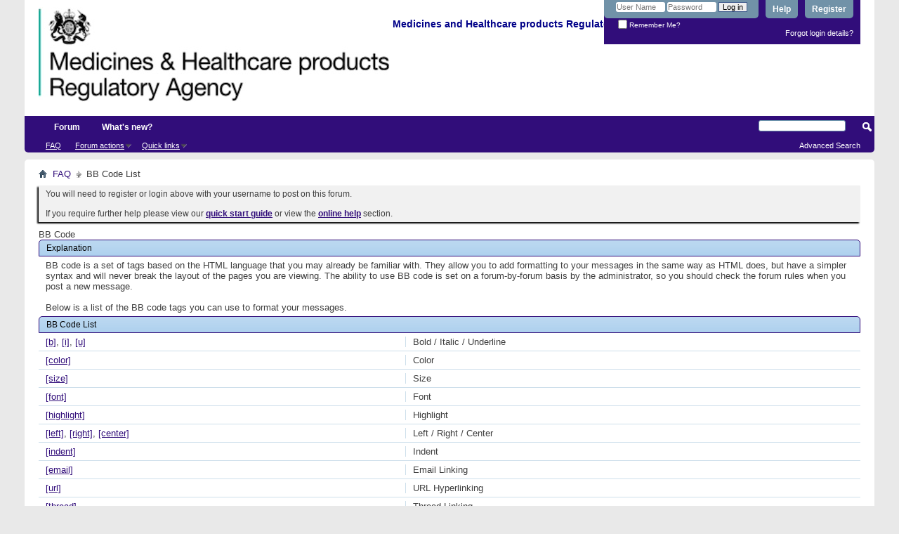

--- FILE ---
content_type: text/html; charset=ISO-8859-1
request_url: https://forums.mhra.gov.uk/misc.php?s=c50506159a2b4ada6afdd8506be933e3&do=bbcode
body_size: 8348
content:
<!DOCTYPE html PUBLIC "-//W3C//DTD XHTML 1.0 Transitional//EN" "http://www.w3.org/TR/xhtml1/DTD/xhtml1-transitional.dtd">
<html xmlns="http://www.w3.org/1999/xhtml" dir="ltr" lang="en" id="vbulletin_html">
<head>
	<meta http-equiv="Content-Type" content="text/html; charset=ISO-8859-1" />
<meta id="e_vb_meta_bburl" name="vb_meta_bburl" content="https://forums.mhra.gov.uk" />
<base href="https://forums.mhra.gov.uk/" /><!--[if IE]></base><![endif]-->
<meta name="generator" content="vBulletin 4.2.5" />

	<link rel="Shortcut Icon" href="favicon.ico" type="image/x-icon" />


		<meta name="keywords" content="" />
		<meta name="description" content="This is a discussion forum for MHRA" />





	
		<script type="text/javascript" src="https://ajax.googleapis.com/ajax/libs/yui/2.9.0/build/yuiloader-dom-event/yuiloader-dom-event.js"></script>
	

<script type="text/javascript">
<!--
	if (typeof YAHOO === 'undefined') // Load ALL YUI Local
	{
		document.write('<script type="text/javascript" src="clientscript/yui/yuiloader-dom-event/yuiloader-dom-event.js?v=425"><\/script>');
		document.write('<script type="text/javascript" src="clientscript/yui/connection/connection-min.js?v=425"><\/script>');
		var yuipath = 'clientscript/yui';
		var yuicombopath = '';
		var remoteyui = false;
	}
	else	// Load Rest of YUI remotely (where possible)
	{
		var yuipath = 'https://ajax.googleapis.com/ajax/libs/yui/2.9.0/build';
		var yuicombopath = '';
		var remoteyui = true;
		if (!yuicombopath)
		{
			document.write('<script type="text/javascript" src="https://ajax.googleapis.com/ajax/libs/yui/2.9.0/build/connection/connection-min.js?v=425"><\/script>');
		}
	}
	var SESSIONURL = "s=09215a85a291c395f358f73aeaebd82a&";
	var SECURITYTOKEN = "guest";
	var IMGDIR_MISC = "images/misc";
	var IMGDIR_BUTTON = "images/buttons";
	var vb_disable_ajax = parseInt("0", 10);
	var SIMPLEVERSION = "425";
	var BBURL = "https://forums.mhra.gov.uk";
	var LOGGEDIN = 0 > 0 ? true : false;
	var THIS_SCRIPT = "misc";
	var RELPATH = "misc.php?do=bbcode";
	var PATHS = {
		forum : "",
		cms   : "",
		blog  : ""
	};
	var AJAXBASEURL = "https://forums.mhra.gov.uk/";
// -->
</script>
<script type="text/javascript" src="https://forums.mhra.gov.uk/clientscript/vbulletin-core.js?v=425"></script>





	<link rel="stylesheet" type="text/css" href="css.php?styleid=1&amp;langid=1&amp;d=1732104040&amp;td=ltr&amp;sheet=bbcode.css,editor.css,popupmenu.css,reset-fonts.css,vbulletin.css,vbulletin-chrome.css,vbulletin-formcontrols.css," />

	<!--[if lt IE 8]>
	<link rel="stylesheet" type="text/css" href="css.php?styleid=1&amp;langid=1&amp;d=1732104040&amp;td=ltr&amp;sheet=popupmenu-ie.css,vbulletin-ie.css,vbulletin-chrome-ie.css,vbulletin-formcontrols-ie.css,editor-ie.css" />
	<![endif]-->

<!-- Google tag (gtag.js) --> <script async src="
https://www.googletagmanager.com/gtag/js?id=G-65H5EHB1ZZ"></script>
<script>   window.dataLayer = window.dataLayer || [];   function gtag(){dataLayer.push(arguments);}   gtag('js', new Date());   gtag('config', 'G-65H5EHB1ZZ'); </script>


	<link rel="stylesheet" type="text/css" href="css.php?styleid=1&amp;langid=1&amp;d=1732104040&amp;td=ltr&amp;sheet=bbcodelist.css" />
	<title>BB Code List - MHRA Forums</title>
	<link rel="stylesheet" type="text/css" href="css.php?styleid=1&amp;langid=1&amp;d=1732104040&amp;td=ltr&amp;sheet=additional.css" />

</head>
<body>
	<div class="above_body"> <!-- closing tag is in template navbar -->
<div id="header" class="floatcontainer doc_header">
	<div><a name="top" href="forum.php?s=09215a85a291c395f358f73aeaebd82a" class="logo-image"><img src="https://info.mhra.gov.uk/images/MHRA_website_logo.jpg" alt="Medicines and Healthcare Products Regulatory Agency" /></a><h2 style="COLOR: #008; FONT-SIZE: 125%; PADDING-TOP: 27px; font-weight:bold;">&nbsp;Medicines and Healthcare products Regulatory Agency
  </h2> </div>


	<div id="toplinks" class="toplinks">

		
			<ul class="nouser">
			
				<li><a href="register.php?s=09215a85a291c395f358f73aeaebd82a" rel="nofollow">Register</a></li>
			
				<li><a rel="help" href="faq.php?s=09215a85a291c395f358f73aeaebd82a">Help</a></li>
				<li>
			<script type="text/javascript" src="clientscript/vbulletin_md5.js?v=425"></script>
			<form id="navbar_loginform" action="login.php?s=09215a85a291c395f358f73aeaebd82a&amp;do=login" method="post" onsubmit="md5hash(vb_login_password, vb_login_md5password, vb_login_md5password_utf, 0)">
				<fieldset id="logindetails" class="logindetails">
					<div>
						<div>
					<input type="text" class="textbox default-value" name="vb_login_username" id="navbar_username" size="10" accesskey="u" tabindex="101" value="User Name" />
					<input type="password" class="textbox" tabindex="102" name="vb_login_password" id="navbar_password" size="10" />
					<input type="text" class="textbox default-value" tabindex="102" name="vb_login_password_hint" id="navbar_password_hint" size="10" value="Password" style="display:none;" />
					<input type="submit" class="loginbutton" tabindex="104" value="Log in" title="Enter your username and password in the boxes provided to login, or click the 'register' button to create a profile for yourself." accesskey="s" />
						</div>
					</div>
				</fieldset>
				<div id="remember" class="remember">
					<label for="cb_cookieuser_navbar"><input type="checkbox" name="cookieuser" value="1" id="cb_cookieuser_navbar" class="cb_cookieuser_navbar" accesskey="c" tabindex="103" /> Remember Me?</label>
				</div>

				<input type="hidden" name="s" value="09215a85a291c395f358f73aeaebd82a" />
				<input type="hidden" name="securitytoken" value="guest" />
				<input type="hidden" name="do" value="login" />
				<input type="hidden" name="vb_login_md5password" />
				<input type="hidden" name="vb_login_md5password_utf" />
			</form>
			<script type="text/javascript">
			YAHOO.util.Dom.setStyle('navbar_password_hint', "display", "inline");
			YAHOO.util.Dom.setStyle('navbar_password', "display", "none");
			vB_XHTML_Ready.subscribe(function()
			{
			//
				YAHOO.util.Event.on('navbar_username', "focus", navbar_username_focus);
				YAHOO.util.Event.on('navbar_username', "blur", navbar_username_blur);
				YAHOO.util.Event.on('navbar_password_hint', "focus", navbar_password_hint);
				YAHOO.util.Event.on('navbar_password', "blur", navbar_password);
			});
			
			function navbar_username_focus(e)
			{
			//
				var textbox = YAHOO.util.Event.getTarget(e);
				if (textbox.value == 'User Name')
				{
				//
					textbox.value='';
					textbox.style.color='#000000';
				}
			}

			function navbar_username_blur(e)
			{
			//
				var textbox = YAHOO.util.Event.getTarget(e);
				if (textbox.value == '')
				{
				//
					textbox.value='User Name';
					textbox.style.color='#777777';
				}
			}
			
			function navbar_password_hint(e)
			{
			//
				var textbox = YAHOO.util.Event.getTarget(e);
				
				YAHOO.util.Dom.setStyle('navbar_password_hint', "display", "none");
				YAHOO.util.Dom.setStyle('navbar_password', "display", "inline");
				YAHOO.util.Dom.get('navbar_password').focus();
			}

			function navbar_password(e)
			{
			//
				var textbox = YAHOO.util.Event.getTarget(e);
				
				if (textbox.value == '')
				{
					YAHOO.util.Dom.setStyle('navbar_password_hint', "display", "inline");
					YAHOO.util.Dom.setStyle('navbar_password', "display", "none");
				}
			}
			</script>
				</li>
				
			</ul>
		
<li style="padding-bottom:10px; padding-right:10px;"><a href="http://forums.mhra.gov.uk/login.php?do=lostpw">Forgot login details?</a></li>
	</div>
	<div class="ad_global_header">
		 
		 
	</div>
	<hr />
</div>
	<div id="navbar" class="navbar">

	<ul id="navtabs" class="navtabs floatcontainer">
		
		
			<li class="selected"><a class="navtab" href="forum.php?s=09215a85a291c395f358f73aeaebd82a">Forum</a>
				<ul class="floatcontainer">
					
					
					
					
					
					<li><a rel="help" href="faq.php?s=09215a85a291c395f358f73aeaebd82a" accesskey="5">FAQ</a></li>
					
					

					
					
					<li class="popupmenu">
						<a href="javascript://" class="popupctrl">Forum actions</a>
						<ul class="popupbody popuphover">
							<li>
								<a href="forumdisplay.php?s=09215a85a291c395f358f73aeaebd82a&amp;do=markread&amp;markreadhash=guest" onclick="return confirm('')">Mark all forums as read</a>
							</li>
                                                        
						</ul>
					</li>
					<li class="popupmenu">
						<a href="javascript://" class="popupctrl" accesskey="3">Quick links</a>
						<ul class="popupbody popuphover">
							
							
							
							
							
							
							
						</ul>
					</li>
					
				</ul>

			</li>
		
		
		
			<li><a class="navtab" href="search.php?s=09215a85a291c395f358f73aeaebd82a&amp;do=getdaily&amp;contenttype=vBForum_Post" accesskey="2">What's new?</a></li>
		
		
	</ul>

	
	<div id="globalsearch" class="globalsearch">
		<form action="search.php?s=09215a85a291c395f358f73aeaebd82a&amp;do=process" method="post" id="navbar_search" class="navbar_search">
			
			<input type="hidden" name="securitytoken" value="guest" />
			<input type="hidden" name="do" value="process" />
			<span class="textboxcontainer"><span><input type="text" value="" name="query" class="textbox" tabindex="99"/></span></span>
			<span class="buttoncontainer"><span><input type="image" class="searchbutton" src="images/buttons/search.png" name="submit" onclick="document.getElementById('navbar_search').submit;" tabindex="100"/></span></span>
		</form>
		<ul class="navbar_advanced_search">
			<li><a href="search.php?s=09215a85a291c395f358f73aeaebd82a" accesskey="4">Advanced Search</a></li>
		</ul>
	</div>
	
</div>
</div><!-- closing div for above_body -->

<div class="body_wrapper">
<div id="breadcrumb" class="breadcrumb">
	<ul class="floatcontainer">
		<li class="navbithome"><a href="index.php?s=09215a85a291c395f358f73aeaebd82a" accesskey="1"><img src="images/misc/navbit-home.png" alt="Home" /></a></li>

		
	<li class="navbit"><a href="faq.php?s=09215a85a291c395f358f73aeaebd82a">FAQ</a></li>

		
	<li class="navbit lastnavbit"><span>BB Code List</span></li>

	</ul>
	<hr />
</div>

 
<div id="ad_global_below_navbar"></div>


	<form action="profile.php?do=dismissnotice" method="post" id="notices" class="notices">
		<input type="hidden" name="do" value="dismissnotice" />
		<input type="hidden" name="s" value="s=09215a85a291c395f358f73aeaebd82a&amp;" />
		<input type="hidden" name="securitytoken" value="guest" />
		<input type="hidden" id="dismiss_notice_hidden" name="dismiss_noticeid" value="" />
		<input type="hidden" name="url" value="" />
		<ol>
			<li class="restore" id="navbar_notice_1">
	
	You will need to register or login above with your username to post  on this forum.<br /><br />
If you require further help please view our <a href="http://www.mhra.gov.uk/home/groups/par/documents/websiteresources/con132013.pdf" title="quick start guide" target="_blank"><b>quick start guide</b></a> or view the <a href="faq.php?s=09215a85a291c395f358f73aeaebd82a" target="_blank"><strong>online help</strong></a> section.


</li>
		</ol>
	</form>
 

	<div id="pagetitle">
		<h1>BB Code</h1>
	</div>

	<div class="block">
		<h2 class="blockhead">Explanation</h2>
		<div class="blockbody">
			<div class="blockrow restore">
		  		BB code is a set of tags based on the HTML language that you may already be familiar with.
		They allow you to add formatting to your messages in the same way as HTML does,
		but have a simpler syntax and will never break the layout of the pages you are viewing.
		The ability to use BB code is set on a forum-by-forum basis by the administrator,
		so you should check the forum rules when you post a new message.<br />
		<br />
		Below is a list of the BB code tags you can use to format your messages.
			</div>
		</div>
	</div>


	<div class="block bbcodeblock">
		<h2 class="blockhead">BB Code List</h2>
		<div class="blockbody">
			<ol id="bbcodelist">
				
					<li class="blockrow">
						<div class="desc">Bold / Italic / Underline</div>
						<div class="code"><a href="misc.php?s=09215a85a291c395f358f73aeaebd82a&amp;do=bbcode#basic">[b]</a>, <a href="misc.php?do=bbcode#basic">[i]</a>, <a href="misc.php?do=bbcode#basic">[u]</a></div>
					</li>
				
				
					<li class="blockrow">
						<div class="desc">Color</div>
						<div class="code"><a href="misc.php?s=09215a85a291c395f358f73aeaebd82a&amp;do=bbcode#color">[color]</a></div>
					</li>
				
				
					<li class="blockrow">
						<div class="desc">Size</div>
						<div class="code"><a href="misc.php?s=09215a85a291c395f358f73aeaebd82a&amp;do=bbcode#size">[size]</a></div>
					</li>
				
				
					<li class="blockrow">
						<div class="desc">Font</div>
						<div class="code"><a href="misc.php?s=09215a85a291c395f358f73aeaebd82a&amp;do=bbcode#font">[font]</a></div>
					</li>
				
					<li class="blockrow">
						<div class="desc">Highlight</div>
						<div class="code"><a href="misc.php?s=09215a85a291c395f358f73aeaebd82a&amp;do=bbcode#highlight">[highlight]</a></div>
					</li>
				
					<li class="blockrow">
						<div class="desc">Left / Right / Center</div>
						<div class="code"><a href="misc.php?s=09215a85a291c395f358f73aeaebd82a&amp;do=bbcode#align">[left]</a>, <a href="misc.php?do=bbcode#align">[right]</a>, <a href="misc.php?do=bbcode#align">[center]</a></div>
					</li>
					<li class="blockrow">
						<div class="desc">Indent</div>
						<div class="code"><a href="misc.php?s=09215a85a291c395f358f73aeaebd82a&amp;do=bbcode#indent">[indent]</a></div>
					</li>
				
				
					<li class="blockrow">
						<div class="desc">Email Linking</div>
						<div class="code"><a href="misc.php?s=09215a85a291c395f358f73aeaebd82a&amp;do=bbcode#email">[email]</a></div>
					</li>
					<li class="blockrow">
						<div class="desc">URL Hyperlinking</div>
						<div class="code"><a href="misc.php?s=09215a85a291c395f358f73aeaebd82a&amp;do=bbcode#url">[url]</a></div>
					</li>
					<li class="blockrow">
							<div class="desc">Thread Linking</div>
						<div class="code"><a href="misc.php?s=09215a85a291c395f358f73aeaebd82a&amp;do=bbcode#thread">[thread]</a></div>
					</li>
					<li class="blockrow">
						<div class="desc">Post Linking</div>
						<div class="code"><a href="misc.php?s=09215a85a291c395f358f73aeaebd82a&amp;do=bbcode#post">[post]</a></div>
					</li>
				
				
					<li class="blockrow">
						<div class="desc">Bulleted Lists / Advanced Lists</div>
						<div class="code"><a href="misc.php?s=09215a85a291c395f358f73aeaebd82a&amp;do=bbcode#list">[list]</a></div>
					</li>
				
					<li class="blockrow">
						<div class="desc">Images</div>
						<div class="code"><a href="misc.php?s=09215a85a291c395f358f73aeaebd82a&amp;do=bbcode#imgcode">[img]</a></div>
					</li>
					<li class="blockrow">
						<div class="desc">Videos</div>
						<div class="code"><a href="misc.php?s=09215a85a291c395f358f73aeaebd82a&amp;do=bbcode#videocode">[video]</a></div>
					</li>
				
					<li class="blockrow">
						<div class="desc">Code</div>
						<div class="code"><a href="misc.php?s=09215a85a291c395f358f73aeaebd82a&amp;do=bbcode#code">[code]</a></div>
					</li>
				
				
					<li class="blockrow">
						<div class="desc">PHP Code</div>
						<div class="code"><a href="misc.php?s=09215a85a291c395f358f73aeaebd82a&amp;do=bbcode#php">[php]</a></div>
					</li>
				
				
					<li class="blockrow">
						<div class="desc">HTML Code</div>
						<div class="code"><a href="misc.php?s=09215a85a291c395f358f73aeaebd82a&amp;do=bbcode#html">[html]</a></div>
					</li>
				
					<li class="blockrow">
						<div class="desc">Quote</div>
						<div class="code"><a href="misc.php?s=09215a85a291c395f358f73aeaebd82a&amp;do=bbcode#quote">[quote]</a></div>
					</li>
					<li class="blockrow">
						<div class="desc">Stop BB Code Parsing</div>
						<div class="code"><a href="misc.php?s=09215a85a291c395f358f73aeaebd82a&amp;do=bbcode#noparse">[noparse]</a></div>
					</li>
					<li class="blockrow">
						<div class="desc">Attachment</div>
						<div class="code"><a href="misc.php?s=09215a85a291c395f358f73aeaebd82a&amp;do=bbcode#attach">[attach]</a></div>
					</li>
				
				
			</ol>
			<div class="blockrow bbcodeblock restore">
				<b>Incorrect BB Code Usage:</b>
		<ul>
		  <li><span class="highlight">[url]</span> www.example.com <span class="highlight">[/url]</span> - don't put spaces between the bracketed code and the text you are applying the code to.</li>
		  <li><span class="highlight">[email]</span>myname@domain.com<span class="highlight">[email]</span> - the end brackets must include a forward slash (<span class="highlight">[/email]</span>)</li>
		</ul>
			</div>
		</div>
	</div>

	<!-- BEGIN vB CODE LIST -->

	<!-- Begin Allow Basic BBcode Conditional -->
	
		<div class="block bbcodeblock">
			<h2 class="blockhead">Bold / Italic / Underline<a name="basic"></a></h2>
			<div class="blockbody">
				<h3 class="blocksubhead">The [b], [i] and [u] tags allow you to create text that is bold, italic and underlined.</h3>
				<ul class="codeblock">
					<li class="blockrow floatcontainer">
						<div class="desc">
							<ul>
								<li>[b]<span class="highlight">value</span>[/b]</li>
								<li>[i]<span class="highlight">value</span>[/i]</li>
								<li>[u]<span class="highlight">value</span>[/u]</li>
							</ul>
						</div>
						<div class="title">Usage</div>
					</li>
					<li class="blockrow floatcontainer">
						<div class="desc">
							<ul>
								<li>[b]this text is bold[/b]</li>
								<li>[i]this text is italic[/i]</li>
								<li>[u]this text is underlined[/u]</li>
							</ul>
						</div>
						<div class="title">Example Usage</div>
					</li>
					<li class="blockrow floatcontainer">
						<div class="desc">
							<ul>
								<li><b>this text is bold</b></li>
								<li><i>this text is italic</i></li>
								<li><u>this text is underlined</u></li>
							</ul>
						</div>
						<div class="title">Example Output</div>
					</li>
				</ul>
			</div>
		</div>
	
	<!-- End Allow Basic BBcode Conditional -->

	
		<div class="block bbcodeblock">
			<h2 class="blockhead">Color<a name="color"></a></h2>
			<div class="blockbody">
				<h3 class="blocksubhead">The [color] tag allows you to change the color of your text.</h3>
				<ul class="codeblock">
					<li class="blockrow floatcontainer">
						<div class="desc">[color=<span class="highlight">Option</span>]<span class="highlight">value</span>[/color]</div>
						<div class="title">Usage</div>
					</li>
					<li class="blockrow floatcontainer">
						<div class="desc">[color=blue]this text is blue[/color]</div>
						<div class="title">Example Usage</div>
					</li>
					<li class="blockrow floatcontainer">
						<div class="desc"><font color="blue">this text is blue</font></div>
						<div class="title">Example Output</div>
					</li>
				</ul>
			</div>
		</div>
	

	
		<div class="block bbcodeblock">
			<h2 class="blockhead">Size<a name="size"></a></h2>
			<div class="blockbody">
				<h3 class="blocksubhead">The [size] tag allows you to change the size of your text.</h3>
				<ul class="codeblock">
					<li class="blockrow floatcontainer">
						<div class="desc">[size=<span class="highlight">Option</span>]<span class="highlight">value</span>[/size]</div>
						<div class="title">Usage</div>
					</li>
					<li class="blockrow floatcontainer">
						<div class="desc">[size=+2]this text is two sizes larger than normal[/size]</div>
						<div class="title">Example Usage</div>
					</li>
					<li class="blockrow floatcontainer">
						<div class="desc"><font size="+2">this text is two sizes larger than normal</font></div>
						<div class="title">Example Output</div>
					</li>
				</ul>
			</div>
		</div>
	

	
		<div class="block bbcodeblock">
			<h2 class="blockhead">Font<a name="font"></a></h2>
			<div class="blockbody">
				<h3 class="blocksubhead">The [font] tag allows you to change the font of your text.</h3>
				<ul class="codeblock">
					<li class="blockrow floatcontainer">
						<div class="desc">[font=<span class="highlight">Option</span>]<span class="highlight">value</span>[/font]</div>
						<div class="title">Usage</div>
					</li>
					<li class="blockrow floatcontainer">
						<div class="desc">[font=courier]this text is in the courier font[/font]</div>
						<div class="title">Example Usage</div>
					</li>
					<li class="blockrow floatcontainer">
						<div class="desc"><font face="courier">this text is in the courier font</font></div>
						<div class="title">Example Output</div>
					</li>
				</ul>
			</div>
		</div>
	

	
		<div class="block bbcodeblock">
			<h2 class="blockhead">Left / Right / Center<a name="align"></a></h2>
			<div class="blockbody">
				<h3 class="blocksubhead">The [left], [right] and [center] tags allow you to change the alignment of your text.</h3>
				<ul class="codeblock">
					<li class="blockrow floatcontainer">
						<div class="desc">
							<ul>
								<li>[left]<span class="highlight">value</span>[/left]</li>
								<li>[center]<span class="highlight">value</span>[/center]</li>
								<li>[right]<span class="highlight">value</span>[/right]</li>
							</ul>
						</div>
						<div class="title">Usage</div>
					</li>
					<li class="blockrow floatcontainer">
						<div class="desc">
					<ul>
								<li>[left]this text is left-aligned[/left]</li>
								<li>[center]this text is center-aligned[/center]</li>
								<li>[right]this text is right-aligned[/right]</li>
					</ul>
						</div>
						<div class="title">Example Usage</div>
					</li>
					<li class="blockrow floatcontainer">
						<div class="desc">
							<div align="left">this text is left-aligned</div>
							<div align="center">this text is center-aligned</div>
							<div align="right">this text is right-aligned</div>
						</div>
						<div class="title">Example Output</div>
					</li>
				</ul>
			</div>
		</div>

		<div class="block bbcodeblock">
			<h2 class="blockhead">Indent<a name="indent"></a></h2>
			<div class="blockbody">
				<h3 class="blocksubhead">The [indent] tag allows you to indent your text.</h3>
				<ul class="codeblock">
					<li class="blockrow floatcontainer">
						<div class="desc">[indent]<span class="highlight">value</span>[/indent]</div>
						<div class="title">Usage</div>
					</li>
					<li class="blockrow floatcontainer">
						<div class="desc">[indent]this text is indented[/indent]</div>
						<div class="title">Example Usage</div>
					</li>
					<li class="blockrow floatcontainer">
						<div class="desc restore"><blockquote><div>this text is indented</div></blockquote></div>
						<div class="title">Example Output</div>
					</li>
				</ul>
			</div>
		</div>
	

	
		<div class="block bbcodeblock">
			<h2 class="blockhead">Email Linking<a name="email"></a></h2>
			<div class="blockbody">
				<h3 class="blocksubhead">The [email] tag allows you to link to an email address. You can include an optional parameter to 'name' your link.</h3>
				<ul class="codeblock">
					<li class="blockrow floatcontainer">
						<div class="desc">
							<ul>
								<li>[email]<span class="highlight">value</span>[/email]</li>
								<li>[email=<span class="highlight">Option</span>]<span class="highlight">value</span>[/email]</li>
							</ul>
						</div>
						<div class="title">Usage</div>
					</li>
					<li class="blockrow floatcontainer">
						<div class="desc">
							<ul>
								<li>[email]j.doe@example.com[/email]</li>
								<li>[email=j.doe@example.com]Click Here to Email Me[/email]</li>
							</ul>
						</div>
						<div class="title">Example Usage</div>
					</li>
					<li class="blockrow floatcontainer">
						<div class="desc">
							<ul>
								<li><a href="mailto:j.doe@example.com">j.doe@example.com</a></li>
								<li><a href="mailto:j.doe@example.com">Click Here to Email Me</a></li>
							</ul>
						</div>
						<div class="title">Example Output</div>
					</li>
				</ul>
			</div>
		</div>
		<div class="block bbcodeblock">
			<h2 class="blockhead">URL Hyperlinking<a name="url"></a></h2>
			<div class="blockbody">
				<h3 class="blocksubhead">The [url] tag allows you to link to other websites and files. You can include an optional parameter to 'name' your link.</h3>
				<ul class="codeblock">
					<li class="blockrow floatcontainer">
						<div class="desc">
							<ul>
								<li>[url]<span class="highlight">value</span>[/url]</li>
								<li>[url=<span class="highlight">Option</span>]<span class="highlight">value</span>[/url] </li>
							</ul>
						</div>
						<div class="title">Usage</div>
					</li>
					<li class="blockrow floatcontainer">
						<div class="desc">
							<ul>
								<li>[url]https://forums.mhra.gov.uk[/url]</li>
								<li>[url=https://forums.mhra.gov.uk]MHRA Forums[/url]</li>
							</ul>
						</div>
						<div class="title">Example Usage</div>
					</li>
					<li class="blockrow floatcontainer">
						<div class="desc">
							<ul>
								<li><a href="https://forums.mhra.gov.uk" target="_blank">https://forums.mhra.gov.uk</a></li>
								<li><a href="https://forums.mhra.gov.uk" target="_blank">MHRA Forums</a></li>
							</ul>
						</div>
						<div class="title">Example Output</div>
					</li>
				</ul>
			</div>
		</div>
		<div class="block bbcodeblock">
			<h2 class="blockhead">Thread Linking<a name="thread"></a></h2>
			<div class="blockbody">
				<h3 class="blocksubhead">The [thread] tag allows you to link to threads by specifying the thread id. You can include an optional parameter to 'name' your link.</h3>
				<ul class="codeblock">
					<li class="blockrow floatcontainer">
						<div class="desc">
							<ul>
								<li>[thread]<span class="highlight">threadid</span>[/thread]</li>
								<li>[thread=<span class="highlight">threadid</span>]<span class="highlight">value</span>[/thread]</li>
							</ul>
						</div>
						<div class="title">Usage</div>
					</li>
					<li class="blockrow floatcontainer">
						<div class="desc">
							<ul>
								<li>[thread]42918[/thread]</li>
								<li>[thread=42918]Click Me![/thread]</li>
							</ul>
							<span class="shade">(Note: The threadid/postid is just an example and may not link to a valid thread/post.)</span>
						</div>
						<div class="title">Example Usage</div>
					</li>
					<li class="blockrow floatcontainer">
						<div class="desc">
							<ul>
								<li><a href="https://forums.mhra.gov.uk/showthread.php?t=42918" target="_blank">https://forums.mhra.gov.uk/showthread.php?t=42918</a></li>
								<li>	<a href="https://forums.mhra.gov.uk/showthread.php?t=42918" target="_blank" title="MHRA Forums - Thread 42918">Click Me!</a></li>
							</ul>
						</div>
						<div class="title">Example Output</div>
					</li>
				</ul>
			</div>
		</div>
		<div class="block bbcodeblock">
			<h2 class="blockhead">Post Linking<a name="post"></a></h2>
			<div class="blockbody">
				<h3 class="blocksubhead">The [post] tag allows you to link to posts by specifying the post id. You can include an optional parameter to 'name' your link.</h3>
				<ul class="codeblock">
					<li class="blockrow floatcontainer">
						<div class="desc">
							<ul>
								<li>[post]<span class="highlight">postid</span>[/post]</li>
								<li>[post=<span class="highlight">postid</span>]<span class="highlight">value</span>[/post]</li>
							</ul>
						</div>
						<div class="title">Usage</div>
					</li>
					<li class="blockrow floatcontainer">
						<div class="desc">
							<ul>
								<li>[post]269302[/post]</li>
								<li>[post=269302]Click Me![/post] </li>
							</ul>
							<span class="shade">(Note: The threadid/postid is just an example and may not link to a valid thread/post.)</span>
						</div>
						<div class="title">Example Usage</div>
					</li>
					<li class="blockrow floatcontainer">
						<div class="desc">
							<ul>
								<li><a href="https://forums.mhra.gov.uk/showthread.php?p=269302#post269302" target="_blank">https://forums.mhra.gov.uk/showthread.php?p=269302#post269302</a></li>
								<li><a href="https://forums.mhra.gov.uk/showthread.php?p=269302#post269302" target="_blank" title="MHRA Forums - Post 269302">Click Me!</a> </li>
							</ul>
						</div>
						<div class="title">Example Output</div>
					</li>
				</ul>
			</div>
		</div>
	

	
		<div class="block bbcodeblock">
			<h2 class="blockhead">Bulleted Lists<a name="list"></a></h2>
			<div class="blockbody">
				<h3 class="blocksubhead">The [list] tag allows you to create simple, bulleted lists without specifying an option. Within the value portion, each bullet is denoted by the [*] tag.</h3>
				<ul class="codeblock">
					<li class="blockrow floatcontainer">
						<div class="desc">[list]<span class="highlight">value</span>[/list]</div>
						<div class="title">Usage</div>
					</li>
					<li class="blockrow floatcontainer">
						<div class="desc">[list]<br />[*]list item 1<br />[*]list item 2<br />[/list]</div>
						<div class="title">Example Usage</div>
					</li>
					<li class="blockrow floatcontainer">
						<div class="desc restore"><ul><li>list item 1</li><li>list item 2</li></ul></div>
						<div class="title">Example Output</div>
					</li>
				</ul>
			</div>
		</div>
		<div class="block bbcodeblock">
			<h2 class="blockhead">Advanced Lists</h2>
				<div class="blockbody">
				<h3 class="blocksubhead">The [list] tag allows you to create advanced lists by specifying an option. The option should have a value of 1 (for a numbered list) or A (for an alphabetic with capital letters list) or a (for an alphabetic with lowercase letters list) or I (for a numbered with capital Roman numeral list) or i (for a numbered with small Roman numeral list).</h3>
				<ul class="codeblock">
					<li class="blockrow floatcontainer">
						<div class="desc">[list=<span class="highlight">Option</span>]<span class="highlight">value</span>[/list]</div>
						<div class="title">Usage</div>
					</li>
					<li class="blockrow floatcontainer">
						<div class="desc">[list=1]<br />[*]list item 1<br />[*]list item 2<br />[/list]<br /><br />[list=A]<br />[*]list item 1<br />[*]list item 2<br />[/list]<br /><br />[list=a]<br />[*]list item 1<br />[*]list item 2<br />[/list]</div>
						<div class="title">Example Usage</div>
					</li>
					<li class="blockrow floatcontainer">
						<div class="desc restore"><ol class="numeric"><li>list item 1</li><li>list item 2</li></ol><ol class="upper-alpha"><li>list item 1</li><li>list item 2</li></ol><ol class="lower-alpha"><li>list item 1</li><li>list item 2</li></ol></div>
						<div class="title">Example Output</div>
					</li>
			</ul>
		 </div>
	  </div>
	

		<div class="block bbcodeblock">
			<h2 class="blockhead">Images<a name="imgcode"></a></h2>
			<div class="blockbody">
				<h3 class="blocksubhead">The [img] tag allows you to embed images within your posts. You can also combine this tag with the [url] tag to make images become links.</h3>
				<ul class="codeblock">
					<li class="blockrow floatcontainer">
						<div class="desc">[img]<span class="highlight">value</span>[/img]</div>
						<div class="title">Usage</div>
					</li>
					<li class="blockrow floatcontainer">
						<div class="desc">
							<ul>
								<li>[img]https://forums.mhra.gov.uk/images/statusicon/forum_new-48.png[/img] (Not linked)</li>
								<li>[url=http://www.example.com] [img]https://forums.mhra.gov.uk/images/statusicon/forum_new-48.png[/img] [/url] (Linked)</li>
							</ul>
						</div>
						<div class="title">Example Usage</div>
					</li>
					<li class="blockrow floatcontainer">
						<div class="desc">
							<ul>
								<li><img class="inlineimg" src="images/statusicon/forum_new-48.png" alt="" border="0" /> (Not linked)</li>
								<li><a href="http://www.example.com" target="_blank"><img class="inlineimg" src="images/statusicon/forum_new-48.png" alt="" border="0" /></a> (Linked)</li>
							</ul>
						</div>
						<div class="title">Example Output</div>
					</li>
				</ul>
			</div>
		</div>
		
		<div class="block bbcodeblock">
			<h2 class="blockhead">Videos<a name="videocode"></a></h2>
			<div class="blockbody">
				<h3 class="blocksubhead">The [video] tag allows you to embed videos from various video services within your posts.</h3>
				<ul class="codeblock">
					<li class="blockrow floatcontainer">
						<div class="desc">[video]<span class="highlight">value</span>[/video]</div>
						<div class="title">Usage</div>
					</li>
					<li class="blockrow floatcontainer">
						<div class="desc">
							<ul>
								<li>[video=youtube;eOUq4Z6R7xI]http://www.youtube.com/watch?v=eOUq4Z6R7xI[/video]</li>
							</ul>
						</div>
						<div class="title">Example Usage</div>
					</li>
					<li class="blockrow floatcontainer">
						<div class="desc">
							<ul>
								<li>
									<iframe class="restrain" title="YouTube video player" width="640" height="390" src="//www.youtube.com/embed/eOUq4Z6R7xI" frameborder="0"></iframe>
								</li>
							</ul>
						</div>
						<div class="title">Example Output</div>
					</li>
				</ul>
			</div>
		</div>

	
		<div class="block bbcodeblock">
			<h2 class="blockhead">Code<a name="code"></a></h2>
			<div class="blockbody">
				<h3 class="blocksubhead">The [code] tag switches to a fixed-width (monospace) font and preserves all spacing.</h3>
				<ul class="codeblock">
					<li class="blockrow floatcontainer">
						<div class="desc">[code]<span class="highlight">value</span>[/code]</div>
						<div class="title">Usage</div>
					</li>
					<li class="blockrow floatcontainer">
						<div class="desc">[code]<br />
							&lt;script type=&quot;text/javascript&quot;&gt;<br />
							&lt;!--<br />
							&nbsp;&nbsp;&nbsp;&nbsp;alert(&quot;Hello world!&quot;);<br />
							//--&gt;<br />
							&lt;/script&gt;<br />
						[/code]</div>
<div class="title">Example Usage</div> 						
					</li>
					<li class="blockrow floatcontainer">
						<div class="desc"><div class="bbcode_container">
	<div class="bbcode_description">Code:</div>
	<pre class="bbcode_code" style="height:84px;">&lt;script type=&quot;text/javascript&quot;&gt;
&lt;!--
	alert(&quot;Hello world!&quot;);
//--&gt;
&lt;/script&gt;</pre>
</div></div>
						<div class="title">Example Output</div>
					</li>
				</ul>
			</div>
		</div>
	

	
		<div class="block bbcodeblock">
			<h2 class="blockhead">PHP Code<a name="php"></a></h2>
			<div class="blockbody">
				<h3 class="blocksubhead">The [php] tag performs the same function as the [code] tag, but also adds syntax highlighting for PHP code. Although it is designed for PHP, it may correctly highlight some other C-like languages.</h3>
				<ul class="codeblock">
					<li class="blockrow floatcontainer">
						<div class="desc">[php]<span class="highlight">value</span>[/php]</div>
						<div class="title">Usage</div>
					</li>
					<li class="blockrow floatcontainer">
						<div class="desc">[php]<br />
						$myvar = 'Hello World!';<br />
						for ($<i></i>i = 0; \$i &lt; 10; \$i++)<br />
						{<br />
						&nbsp;&nbsp;&nbsp;&nbsp;echo $myvar . &quot;\n&quot;;<br />
						}<br />
						[/php]</div>
						<div class="title">Example Usage</div>
					</li>
					<li class="blockrow floatcontainer">
						<div class="desc"><div class="bbcode_container">
	<div class="bbcode_description">PHP Code:</div>
	<div class="bbcode_code" style="height:84px;"><code><code><span style="color: #000000">
<span style="color: #0000BB">$myvar&nbsp;</span><span style="color: #007700">=&nbsp;</span><span style="color: #DD0000">'Hello&nbsp;World!'</span><span style="color: #007700">;<br />for&nbsp;(</span><span style="color: #0000BB">$i&nbsp;</span><span style="color: #007700">=&nbsp;</span><span style="color: #0000BB">0</span><span style="color: #007700">;&nbsp;</span><span style="color: #0000BB">$i&nbsp;</span><span style="color: #007700">&lt;&nbsp;</span><span style="color: #0000BB">10</span><span style="color: #007700">;&nbsp;</span><span style="color: #0000BB">$i</span><span style="color: #007700">++)<br />{<br />&nbsp;&nbsp;&nbsp;&nbsp;echo&nbsp;</span><span style="color: #0000BB">$myvar&nbsp;</span><span style="color: #007700">.&nbsp;</span><span style="color: #DD0000">"\n"</span><span style="color: #007700">;<br />}&nbsp;<br /></span><span style="color: #0000BB"></span>
</span>
</code></code></div>
</div></div>
						<div class="title">Example Output</div>
					</li>
				</ul>
			</div>
		</div>
	

	
		<div class="block bbcodeblock">
			<h2 class="blockhead">HTML Code<a name="html"></a></h2>
			<div class="blockbody">
				<h3 class="blocksubhead">The [html] tag allows you to perform syntax highlighting for HTML code.</h3>
				<ul class="codeblock">
					<li class="blockrow floatcontainer">
						<div class="desc">[html]<span class="highlight">value</span>[/html]</div>
						<div class="title">Usage</div>
					</li>
					<li class="blockrow floatcontainer">
						<div class="desc">[html]<br />&lt;img src=&quot;image.gif&quot; alt=&quot;image&quot; /&gt;<br />&lt;a href=&quot;testing.html&quot; target=&quot;_blank&quot;&gt;Testing&lt;/a&gt;<br />[/html]</div>
						<div class="title">Example Usage</div>
					</li>
					<li class="blockrow floatcontainer">
						<div class="desc"><div class="bbcode_container">
	<div class="bbcode_description">HTML Code:</div>
	<pre class="bbcode_code" style="height:4*12px};"><span style="color:#800080">&lt;img src=<span style="color:#0000FF">&quot;image.gif&quot;</span> alt=<span style="color:#0000FF">&quot;image&quot;</span> /&gt;</span>
<span style="color:#008000">&lt;a href=<span style="color:#0000FF">&quot;testing.html&quot;</span> target=<span style="color:#0000FF">&quot;_blank&quot;</span>&gt;</span>Testing<span style="color:#008000">&lt;/a&gt;</span></pre>
</div></div>
						<div class="title">Example Output</div>
					</li>
				</ul>
			</div>
		</div>
	

		<div class="block bbcodeblock">
			<h2 class="blockhead">Quote<a name="quote"></a></h2>
			<div class="blockbody">
				<h3 class="blocksubhead">The [quote] tag allows you to attribute text to someone else.</h3>
				<ul class="codeblock">
					<li class="blockrow floatcontainer">
						<div class="desc">
							<ul>
								<li>[quote]<span class="highlight">Quote</span>[/quote]</li>
										<li>[quote=<span class="highlight">User Name</span>]<span class="highlight">value</span>[/quote]</li>
							</ul>
						</div>
						<div class="title">Usage</div>
					</li>
					<li class="blockrow floatcontainer">
						<div class="desc">
							<ul>
								<li>[quote]Lorem ipsum dolor sit amet[/quote]</li>
								<li>[quote=John Doe]Lorem ipsum dolor sit amet[/quote]</li>
								<li>[quote=John Doe;6922]Lorem ipsum dolor sit amet[/quote]</li>
							</ul>
						</div>
						<div class="title">Example Usage</div>
					</li>
					<li class="blockrow floatcontainer">
						<div class="desc">
							<ul>
								<li><div class="bbcode_container">
	<div class="bbcode_quote">
		<div class="quote_container">
			<div class="bbcode_quote_container"></div>
			
				Lorem ipsum dolor sit amet
			
		</div>
	</div>
</div></li>
								<li><div class="bbcode_container">
	<div class="bbcode_quote">
		<div class="quote_container">
			<div class="bbcode_quote_container"></div>
			
				<div class="bbcode_postedby">
					<img src="images/misc/quote_icon.png" alt="Quote" /> Originally Posted by <strong>John Doe</strong>
					
				</div>
				<div class="message">Lorem ipsum dolor sit amet</div>
			
		</div>
	</div>
</div></li>
								<li><div class="bbcode_container">
	<div class="bbcode_quote">
		<div class="quote_container">
			<div class="bbcode_quote_container"></div>
			
				<div class="bbcode_postedby">
					<img src="images/misc/quote_icon.png" alt="Quote" /> Originally Posted by <strong>John Doe</strong>
					<a href="showthread.php?s=09215a85a291c395f358f73aeaebd82a&amp;p=6922#post6922" rel="nofollow"><img class="inlineimg" src="images/buttons/viewpost-right.png" alt="View Post" /></a>
				</div>
				<div class="message">Lorem ipsum dolor sit amet</div>
			
		</div>
	</div>
</div></li>
							</ul>
						</div>
						<div class="title">Example Output</div>
					</li>
				</ul>
			</div>
		</div>

		<div class="block bbcodeblock">
			<h2 class="blockhead">Highlight<a name="highlight"></a></h2>
			<div class="blockbody">
				<h3 class="blocksubhead">The [highlight] tag allows you to emphasize your text.</h3>
				<ul class="codeblock">
					<li class="blockrow floatcontainer">
						<div class="title">Usage</div>
						<div class="desc">[highlight]<span class="highlight">value</span>[/highlight]</div>
					</li>
					<li class="blockrow floatcontainer">
						<div class="title">Example Usage</div>
						<div class="desc">[highlight]this text is highlighted[/highlight]</div>
					</li>
					<li class="blockrow floatcontainer">
						<div class="title">Example Output</div>
						<div class="desc"><span class="highlight">this text is highlighted</span></div>
					</li>
				</ul>
			</div>
		</div>


		<div class="block bbcodeblock">
			<h2 class="blockhead">Stop BB Code Parsing<a name="noparse"></a></h2>
			<div class="blockbody">
				<h3 class="blocksubhead">The [noparse] tag allows you to stop the parsing of BB code.</h3>
				<ul class="codeblock">
					<li class="blockrow floatcontainer">
						<div class="desc">[noparse]<span class="highlight">[b]value[/b]</span>[/noparse]</div>
						<div class="title">Usage</div>
					</li>
					<li class="blockrow floatcontainer">
						<div class="desc">[noparse][b]Lorem ipsum dolor sit amet[/b][/noparse]</div>
						<div class="title">Example Usage</div>
					</li>
					<li class="blockrow floatcontainer">
						<div class="desc">[b]Lorem ipsum dolor sit amet[/b]</div>
						<div class="title">Example Output</div>
					</li>
				</ul>
			</div>
		</div>

		<div class="block bbcodeblock">
			<h2 class="blockhead">Attachment<a name="attach"></a></h2>
			<div class="blockbody">
				<h3 class="blocksubhead">The [attach] tag allows you to display an attachment in your post rather than at the bottom. It will only display attachments that belong to the post in which it is utilized.</h3>
				<ul class="codeblock">
					<li class="blockrow floatcontainer">
						<div class="desc">[attach]<span class="highlight">attachmentid</span>[/attach]</div>
						<div class="title">Usage</div>
					</li>
					<li class="blockrow floatcontainer">
						<div class="desc">[attach]12345[/attach]</div>
						<div class="title">Example Usage</div>
					</li>
					<li class="blockrow floatcontainer">
							<div class="desc"> </div>
							<div class="title">Example Output</div>
					</li>
				</ul>
			</div>
		</div>

	

	

	<!-- END vB CODE LIST -->

	
<div style="clear: left">
   
   
</div>

<div id="footer" class="floatcontainer footer">

	<form action="forum.php" method="get" id="footer_select" class="footer_select">

		
			<select name="styleid" onchange="switch_id(this, 'style')">
				<optgroup label="Quick Style Chooser"><option class="hidden"></option></optgroup>
				
					
					<optgroup label="&nbsp;Standard Styles">
									
					
	<option value="1" class="" selected="selected">-- Default Style</option>

					
					</optgroup>
										
				
				
					
					<optgroup label="&nbsp;Mobile Styles">
					
					
	<option value="3" class="" >-- Default Mobile Style</option>

					
					</optgroup>
										
				
			</select>	
		
		
		
	</form>

	<ul id="footer_links" class="footer_links">

<li><a href="https://gov.uk/mhra" title="Medicines and Healthcare products Regulatory Agency">MHRA website</a></li>
		
		
		
		
		<!--<li><a href="archive/index.php?s=09215a85a291c395f358f73aeaebd82a">Archive</a></li>-->
		
		<li><a href="https://www.gov.uk/help/privacy-policy">Privacy statement</a></li>
		
		<li><a href="misc.php?do=bbcode#top" onclick="document.location.hash='top'; return false;">Top</a></li>
	</ul>
	
	
	
	
	<script type="text/javascript">
	<!--
		// Main vBulletin Javascript Initialization
		vBulletin_init();
	//-->
	</script>
        
</div>
</div> <!-- closing div for body_wrapper -->

<div class="below_body">
<!--<div id="footer_time" class="shade footer_time">All times are GMT +1. The time now is <span class="time">05:03 PM</span>.</div>-->

<div id="footer_copyright" class="shade footer_copyright">
	<!-- Do not remove this copyright notice -->
	Powered by <a href="https://www.vbulletin.com" id="vbulletinlink">vBulletin&reg;</a> Version 4.2.5 <br />Copyright &copy; 2025 vBulletin Solutions Inc. All rights reserved. 
	<!-- Do not remove this copyright notice -->	
</div>
<div id="footer_morecopyright" class="shade footer_morecopyright">
	<!-- Do not remove cronimage or your scheduled tasks will cease to function -->
	
	<!-- Do not remove cronimage or your scheduled tasks will cease to function -->
	
	
</div>
 

</div>

</body>
</html>


--- FILE ---
content_type: text/css;charset=UTF-8
request_url: https://forums.mhra.gov.uk/css.php?styleid=1&langid=1&d=1732104040&td=ltr&sheet=bbcodelist.css
body_size: 163
content:
@charset "UTF-8";
/* CSS Document */

.bbcodeblock {
	margin-bottom:1em;
}

.bbcodeblock .highlight {
	color:#417394;
	font-weight:bold;
}

.bbcodeblock .bold {
	font-weight:bold;
}

.bbcodeblock .blocksubhead {
	font-weight:normal;
	font-size:11px;
}

#bbcodelist li.blockrow,
ul.codeblock li.blockrow {
	border-bottom:1px solid #cedfeb;
}

ul.codeblock li:last-child {
	border-bottom:none;
}

#bbcodelist li.blockrow div.desc {
	float:right;
	width:54.5%;
	border-left:1px solid #cedfeb;
	padding-left:10px;
}

#bbcodelist li.blockrow div.code {
	width:46%;
}

ul.codeblock li.blockrow div.desc {
	width:74.5%;
	float:right;
	border-left:1px solid #cedfeb;
	padding-left:10px;
}

ul.codeblock li.blockrow div.title {
	width:25%;
}

ul.codeblock li.blockrow div.desc .italic {
	font-style:italic;
}

ul.codeblock li.blockrow div.desc .underline {
	text-decoration:underline;
}

ul.codeblock li.blockrow div.desc .blue {
	color:blue;
}

ul.codeblock li.blockrow div.desc .larger {
	font-size:200%;
}

ul.codeblock li.blockrow div.desc .courier {
	font-family:courier,Arial, Tahoma, Calibri, Verdana, Geneva, sans-serif;
}

ul.codeblock li.blockrow div.desc .right {
	text-align:right;
}

ul.codeblock li.blockrow div.desc .center {
	text-align:center;
}